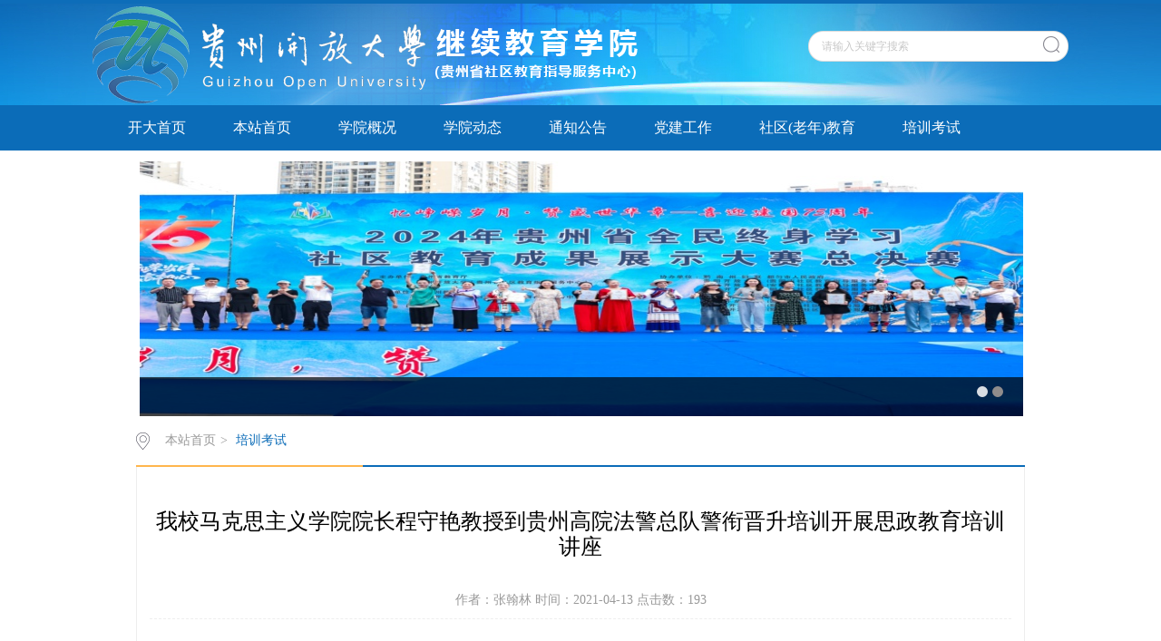

--- FILE ---
content_type: text/html
request_url: https://jxjyxy.gztvu.com/info/1177/1477.htm
body_size: 4625
content:
<!DOCTYPE html>
<html><head><title>我校马克思主义学院院长程守艳教授到贵州高院法警总队警衔晋升培训开展思政教育培训讲座-继续教育学院</title><META Name="keywords" Content="继续教育学院,我校,马克思主义学院,马克思主义,马克思,马克,主义,义学,学院院长,学院,院长,长程,程守艳,教授,贵州,高院,法警,警总,总队,警衔,晋升,培训,开展,思政,政教,教育,讲座" />
<META Name="description" Content="根据最高法院政治部法警局《关于恢复人民法院司法警察执法等级资格考试原组织方式的通知》要求， 经省法院主要领导批准，贵州高院于4月6日至9日开展全省法院司法警察警衔晋升培训和考核，并于4月7日邀请我校马克思主义学院院长程守艳教授到贵州高院法警总队警衔晋升培训开展思政教育培训讲座。参加这次培训的一百八十多位法警警官表示，通过这次程教授生动的思想政治培训讲座，让自己提高了政治责任感和使命感，提高了适应人民..." />



<meta http-equiv="X-UA-Compatible" content="IE=edge,chrome=1"> 

<meta charset="utf-8"><link rel="stylesheet" type="text/css" href="../../css/style.css"><link rel="stylesheet" type="text/css" href="../../css/publice.css"><script type="text/javascript" src="../../js/jquery.js"></script><script type="text/javascript" src="../../js/jquery.soChange.js"></script><script type="text/javascript">
$(function(){
    $(".mainmenu dl").hide();
    $("li.mainmenu").hover(function(){
        $(this).find("dl").stop(true,true);
        $(this).find("dl").slideDown();
    },function(){
        $(this).find("dl").stop(true,true);
        $(this).find("dl").slideUp();
    });
})
</script>

<!--Announced by Visual SiteBuilder 9-->
<link rel="stylesheet" type="text/css" href="../../_sitegray/_sitegray_d.css" />
<script language="javascript" src="../../_sitegray/_sitegray.js"></script>
<!-- CustomerNO:7765626265723230657a47565353544703090506 -->
<link rel="stylesheet" type="text/css" href="../../content.vsb.css" />
<script type="text/javascript" src="/system/resource/js/vsbscreen.min.js" id="_vsbscreen" devices="pc"></script>
<script type="text/javascript" src="/system/resource/js/counter.js"></script>
<script type="text/javascript">_jsq_(1177,'/content.jsp',1477,1092231997)</script>
</head>
<body style="position: relative"><!--top s-->
<div class="topWrap clearfix">



<div style="width:100%;height:112px;background:url(../../img/top-bg.jpg) no-repeat center top">
<div class="topDiv">
<div class="logo">

<!-- 网站logo图片地址请在本组件"内容配置-网站logo"处填写 -->
<div class="logo">
<a href="../../index.htm" title="继教院"><img src="../../images/209_1.png" width="611" height="112" border="0" alt="继教院" title="继教院"></a>
</div>
</div>
<div class="topR fr"><script language="javascript" src="/system/resource/js/dynclicks.js"></script><script language="javascript" src="/system/resource/js/openlink.js"></script><div class="topR_t fr" style="color:#fff;">
</div>


<script type="text/javascript">
    function _nl_ys_check_2(){
        
        var keyword = document.getElementById('showkeycode263405_2').value;
        if(keyword==null||keyword==""){
            alert("请输入关键字搜索");
            return false;
        }
        if(window.toFF==1)
        {
            document.getElementById("lucenenewssearchkey263405").value = Simplized(keyword );
        }else
        {
            document.getElementById("lucenenewssearchkey263405").value = keyword;            
        }
        var  base64 = new Base64();
        document.getElementById("lucenenewssearchkey263405").value = base64.encode(document.getElementById("lucenenewssearchkey263405").value);
        new VsbFormFunc().disableAutoEnable(document.getElementById("showkeycode263405_2"));
        return true;
    } 
    function submitForm()
    {
        document.getElementById("au2a").submit();
    }
</script>
<script type="text/javascript">
				function test3()
				{
					var tempStr=document.getElementById('showkeycode263405_2').value;
					if(tempStr=="请输入关键字搜索")
					{
						document.getElementById('showkeycode263405_2').value="";
					}
				}
				function test4()
				{
					var tempStr=document.getElementById('showkeycode263405_2').value;
					if(tempStr=="")
					{
						document.getElementById('showkeycode263405_2').value="请输入关键字搜索";
					}
				}
			</script>
<div class="Search">
<form action="../../ssjg.jsp?wbtreeid=1177" method="post" id="au2a" name="au2a" onsubmit="return _nl_ys_check_2()">
 <input type="hidden" id="lucenenewssearchkey263405" name="lucenenewssearchkey" value=""><input type="hidden" id="_lucenesearchtype263405" name="_lucenesearchtype" value="1"><input type="hidden" id="searchScope263405" name="searchScope" value="0">
 <input type="text" value="请输入关键字搜索" name="showkeycode" class="search_text" onfocus="test3()" onblur="test4()" id="showkeycode263405_2" />
                <div class="fdj fr"> <input type="submit" class="button pngFix" value="" style="cursor: hand"></div>
</form>
</div><script language="javascript" src="/system/resource/js/base64.js"></script><script language="javascript" src="/system/resource/js/formfunc.js"></script>
</div></div>


</div>

</div><!--nav--><div class="navWrap  clearfix">
    <div class="nav">
    <ul>
			<li>
			<a class="link" href="http://www.gztvu.com/">开大首页</a>
						
		</li>
		<li class="mainmenu">
		    <a class="link" href="../../index.htm">本站首页</a>
		</li>
		<li class="mainmenu">
		    <a class="link" href="../../xygk/xyjj1.htm">学院概况</a>
			<!--如果是导航字数很多，则加上 class="chang"，否则去掉即可-->
			<dl>
					<dd><a href="../../xygk/xyjj1.htm">学院简介</a></dd>
					<dd><a href="../../xygk/zhk.htm">综合科</a></dd>
					<dd><a href="../../xygk/sq_ln_jyk.htm">社区（老年）教育科</a></dd>
					<dd><a href="../../xygk/jwk.htm">教务科</a></dd>
					<dd><a href="../../xygk/pxk.htm">培训科</a></dd>
			</dl>
		</li>
		<li class="mainmenu">
		    <a class="link" href="../../xydt.htm">学院动态</a>
		</li>
		<li class="mainmenu">
		    <a class="link" href="../../tzgg.htm">通知公告</a>
		</li>
		<li class="mainmenu">
		    <a class="link" href="../../djgz.htm">党建工作</a>
		</li>
		<li class="mainmenu">
		    <a class="link" href="../../sq_ln_jy.htm">社区(老年)教育</a>
		</li>
		<li class="mainmenu">
		    <a class="link" href="../../pxks.htm">培训考试</a>
		</li>
     
    </ul>
</div>
</div>
<script type="text/javascript">

	$(".mainmenu dl").hide();

</script><!--banner-->    <div class="banner_three">
            <div class="eachBox">
                <div class="changeBox_a1" id="change_32">
                            <div class="changeDiv">
                        <h3></h3>
                        <img width="974" height="281" src="../../images/ed851cb4201a7a1663a37eac6d29bfc.jpg" />
                    </div>
    
                        <div class="changeDiv">
                        <h3></h3>
                        <img width="974" height="281" src="../../images/ab8b708ddad92712439c9e1c6bed9fc.jpg" />
                    </div>
    
<ul class="ul_change_a2">
                        <li><span></span></li>
                        <li><span></span></li>
                    </ul>
                </div>
            </div>
        </div><!--main-->
<div class="mainWrap clearfix"><div class="main_tit">
        <div class="main_titT main_titTa">
            <img src="../../img/bri_icon1.png">

<a href="../../index.htm">本站首页</a>>
<a href="../../pxks.htm" class="cur">培训考试</a>
        </div>
</div>

<script language="javascript" src="../../_dwr/interface/NewsvoteDWR.js"></script><script language="javascript" src="../../_dwr/engine.js"></script><script language="javascript" src="/system/resource/js/news/newscontent.js"></script><LINK href="/system/resource/js/photoswipe/3.0.5.1/photoswipe.css" type="text/css" rel="stylesheet"><script language="javascript" src="/system/resource/js/photoswipe/3.0.5.1/klass.min.js"></script><script language="javascript" src="/system/resource/js/ajax.js"></script><script>

$(function(){
 $(".MsoNormalTable").css("margin-left","");


});
</script>
<form name="_newscontent_fromname">
<div class="main_content">
<div class="main_contit">
            <h2 style="font-family:'微软雅黑'">我校马克思主义学院院长程守艳教授到贵州高院法警总队警衔晋升培训开展思政教育培训讲座</h2>
            <p style="font-family:'微软雅黑'">作者：张翰林    时间：2021-04-13    点击数：<script>_showDynClicks("wbnews", 1092231997, 1477)</script></p>
        </div>
    <div class="main_conDiv" id="vsb_content"><div class="v_news_content">
<p style="text-align: left; text-indent: 43px;"><span style="font-family: 仿宋; font-size: 21px;">根据最高法院政治部法警局《关于恢复人民法院司法警察执法等级资格考试原组织方式的通知》要求， 经省法院主要领导批准，贵州高院于<span lang="EN-US">4</span>月<span lang="EN-US">6</span>日至<span lang="EN-US">9</span>日开展全省法院司法警察警衔晋升培训和考核，并于<span lang="EN-US">4</span>月<span lang="EN-US">7</span>日邀请我校马克思主义学院院长程守艳教授到贵州高院法警总队警衔晋升培训开展思政教育培训讲座。</span></p>
<p style="text-align: left; text-indent: 43px;">&nbsp;</p>
<p style="text-align: center;"><span style="font-family: 仿宋; font-size: 21px;"><img id="865ErkJg" src="/__local/E/64/CE/1D13C91403D3F9EE47CB17F7752_426229E6_6AE73.png" vwidth="" vheight="" vurl="/_vsl/E64CE1D13C91403D3F9EE47CB17F7752/426229E6/6AE73" vsbhref="vurl" orisrc="/__local/E/64/CE/1D13C91403D3F9EE47CB17F7752_426229E6_6AE73.png" class="img_vsb_content"></span></p>
<p>&nbsp;</p>
<p style="text-align: left; text-indent: 43px;"><span style="font-family: 仿宋; font-size: 21px;"><span style="font-family: 仿宋; font-size: 21px;"><span style="font-family: 仿宋; font-size: 21px;"><span lang="EN-US"><span style="font-family: 等线;"><span lang="EN-US"><span style="font-family: 等线;"><span style="font-family: 仿宋; font-size: 21px;">参加这次培训的一百八十多位法警警官表示，通过这次程教授生动的思想政治培训讲座，让自己提高了政治责任感和使命感，提高了适应人民法院现阶段面临的新形势、新任务的警务能力，更好地保障人民法院审判执行工作。</span></span></span></span></span></span></span></span></p>
<p style="text-align: center;"><span lang="EN-US"><img width="554" height="350" src="/__local/5/47/9F/0E05118CD4E443A21F21094CBC4_8DD53458_5AA95.jpg" vwidth="554" vheight="350" vurl="/_vsl/5479F0E05118CD4E443A21F21094CBC4/8DD53458/5AA95" vsbhref="vurl" orisrc="/__local/5/47/9F/0E05118CD4E443A21F21094CBC4_8DD53458_5AA95.jpg" class="img_vsb_content"><img id="63VORK5C" src="/__local/E/3E/F5/0D0DF21F782FDF9D3C68EF428BC_C4FC8F1F_6470F.png" vwidth="" vheight="" vurl="/_vsl/E3EF50D0DF21F782FDF9D3C68EF428BC/C4FC8F1F/6470F" vsbhref="vurl" orisrc="/__local/E/3E/F5/0D0DF21F782FDF9D3C68EF428BC_C4FC8F1F_6470F.png" class="img_vsb_content"></span></p>
<p>&nbsp;</p>
<p>&nbsp;</p>
</div><div id="div_vote_id"></div></div>
    
    <div class="main_art">
      <ul>
                <li><lable>上一篇：</lable><a href="1504.htm">我院成功举办事业单位工勤岗位行政事务处理人员技能等级鉴定考试</a></li>
                <li><lable>下一篇：</lable><a href="1397.htm">贵州广播电视大学和四渡赤水培训学院党性教育、理想信念教育、红色文化教育、革命传统教育联合培训班邀请函</a></li>
            </ul>
  </div>
</div>
   
   
</form>


</div><!--link-->



<!--foot-->
<div class="footWrap clearfix"><div class="footDiv_one">
        <div class="foot_one">
            <p><div>版权所有©贵州广播电视大学　地址：贵阳市云岩区八鸽岩路138号 　邮编：550004　电话：0851-86827890 　技术支持：网络中心　黔ICP备05003163号</div></p>
        </div>
    </div>





<script type="text/javascript">
$(function(){
    $(".select").each(function(){
        var s=$(this);
        var z=parseInt(s.css("z-index"));
        var dt=$(this).children("dt");
        var dd=$(this).children("dd");
        var _show=function(){dd.slideDown(200);dt.addClass("cur");s.css("z-index",z+1);};   //展开效果
        var _hide=function(){dd.slideUp(200);dt.removeClass("cur");s.css("z-index",z);};    //关闭效果
        dt.click(function(){dd.is(":hidden")?_show():_hide();});
        dd.find("a").click(function(){dt.html($(this).html());_hide();});     //选择效果（如需要传值，可自定义参数，在此处返回对应的“value”值 ）
        $("body").click(function(i){ !$(i.target).parents(".select").first().is(s) ? _hide():"";});
    })
});
</script><script type="text/javascript">
$(function () {
//切换对象为其他，这里为包含图片和标题的层
    $('#change_32 div.changeDiv').soChange({//对象指向层，层内包含图片及标题
        thumbObj:'#change_32 .ul_change_a2 span',
        thumbNowClass:'on'//自定义导航对象当前class为on
    });
});
</script><script type="text/javascript">
function setContentTab(name, curr, n) {
    for (i = 1; i <= n; i++) {
        var menu = document.getElementById(name + i);
        var cont = document.getElementById("con_" + name + "_" + i);
    if(menu != null)
    {
        menu.className = i == curr ? "up" : "";
    }
        if (i == curr) {
      if(cont != null)
        {
            cont.style.display = "block";
        }
        } else {
        if(cont != null)
    {
            cont.style.display = "none";
    }
        }
    }
}
</script><script type="text/javascript">
$(".pic ul li").hover(function(){
    $(this).stop(true).animate({width:"848px"},500).siblings().stop(true).animate({width:"50px"},500);
});
</script>

</div>
<script type="text/javascript">
$(function () {

//切换对象为其他，这里为包含图片和标题的层
    $('#change_32 div.changeDiv').soChange({//对象指向层，层内包含图片及标题
        thumbObj:'#change_32 .ul_change_a2 span',
        thumbNowClass:'on'//自定义导航对象当前class为on
    });

});
</script>

</body></html>


--- FILE ---
content_type: text/html;charset=UTF-8
request_url: https://jxjyxy.gztvu.com/system/resource/code/news/click/dynclicks.jsp?clickid=1477&owner=1092231997&clicktype=wbnews
body_size: -120
content:
193

--- FILE ---
content_type: text/css
request_url: https://jxjyxy.gztvu.com/css/style.css
body_size: 7327
content:
.topWrap{
 width: 100%;
 margin: 0 auto;
 background: #ffffff;
 height: auto;
 overflow: hidden;
 border-top: 4px solid #0d6db9;
}
.topDiv{
 width: 1076px;
 margin:0 auto;
 height:112px;
}
.logo{
 float: left;
 width;611px;
}
.topR{
 width:420px;
 height: 76px;
 padding-top: 15px;
 color: #999999;
}
.topR a{
 color: #999999;
 padding: 0 5px;
}
.Search{
 width: 287px;
 height: 38px;
 background:url(../img/top_hunt_bg.png) no-repeat;
 margin-top: 15px;
 *float: right;
 float: right;
}
.fdj{
 float: right;
 height: 18px;
 margin-top: 6px;
 margin-left: 10px;
}
.fdj img{
 margin-right: 5px;
}
.search_text{
 float: left;
 width: 195px;
 margin-top: 2px;
 height: 30px;
    line-height: 30px;
 outline: none;
 font-family: "微软雅黑";
 color: #c8c8c8;
 margin-left: 15px;
}
.button{
 background:url(../img/top_hunt.png) no-repeat;
 width: 18px;
 height: 18px;
 cursor: pointer;
 margin-right: 10px;
 outline: none;
}

.navWrap{
 width: 100%;
 background:#0b6cb8;
 height:50px;
 line-height: 50px;
 margin: 0 auto;
 position: relative;
 z-index: 9999;
}
.nav{width:1050px;height:50px;margin: 0 auto;}
.nav li{float:left;height:50px;line-height:50px;font-size:16px;position:relative;}
.nav li a{color:#FFF;display:block;padding: 0 26px;}
.nav ul li a:hover{display:block;color: #fff;background:#0a5894;}
.nav dl{font-size:14px;background:#0a5894;position:absolute;top:50px;left:0px;z-index: 9999;width: 100%;}
.nav dl dd a{color:#fff; padding: 8px 0; line-height: 22px;display: block;text-align: center;}
.nav dl dd a:hover{color:#fff;background:#0D6DB9;}


.bannerWrap{
 width: 100%;
 margin: 0 auto;
 height: auto;
 overflow: hidden;
}
.banner_one{
 width:974px; height:281px;
 position:relative; 
 margin:0 auto; 
 overflow:hidden; 
 z-index:1;
}

.slideBox{ width:974px; height:281px;overflow:hidden; position:relative;}
.slideBox .hd{ height:4px; overflow:hidden; position:absolute; right:35%; bottom:20px; z-index:1;}
.slideBox .hd ul{ overflow:hidden; zoom:1; float:left;  }
.slideBox .hd ul li{ float:left; margin-right:5px;  width:60px; height:4px;border-radius: 2px;text-align:center; background:#8f8586; cursor:pointer; }
.slideBox .hd ul li.on{ background:#fff;}
.slideBox .bd{ position:relative; height:100%; z-index:0;}
.slideBox .bd li{ zoom:1; vertical-align:middle; }
.slideBox .bd img{ width:100%; height:auto; display:block;  }
.slideBox .prev{ position:absolute; left:0; top:50%; margin-top:-25px; float:left;display:block; width:40px; height:74px; background:url(../img/s_banner_l.png)  no-repeat; filter:alpha(opacity=50);opacity:0.5;   }
.slideBox .next{ position:absolute; right:0; top:50%; margin-top:-25px; float: right; display:block; width:40px; height:74px; background:url(../img/s_banner_r.png) no-repeat; filter:alpha(opacity=50);opacity:0.5;   }
.slideBox .prev:hover,.slideBox .next:hover{ filter:alpha(opacity=100);opacity:1;  }
.slideBox .prevStop{ display:none;  }
.slideBox .nextStop{ display:none;  }


.banner_two{
 width: 976px;
 margin:10px auto 0;
}
.pic{width:976px;height:335px;}
.pic ul li{list-style:none;width:50px;height:334px;float:left;}
.pic .l1{background-image:url(../temp/m_banner.jpg);}
.pic .l4{background-image:url(../temp/b_banner.jpg);}
.pic .l3{background-image:url(../temp/m_banner.jpg);}
.pic .l2{background-image:url(../temp/b_banner.jpg);width:824px;}
.txt{width:100%; height:42px;line-height: 42px;background: url(../img/m_banbg.png) no-repeat 0px 0px;margin-top: 292px;}
.txt p{color:#fff;font-family:"微软雅黑";position:relative;width: 100%;overflow: hidden;height: 42px;line-height: 42px;text-indent: 50px;}
.txt .p1{font-size:16px;}

.banner_three{
 width: 976px;
 margin:12px auto 0;
}
.eachBox{
 height: 281px;
}

.changeBox_a1{
 float:left;
 width: 976px;
 height:281px;
 position:relative; overflow:hidden;
}
.changeBox_a1 .a_bigImg img{
 position:absolute;
 top:0px;
 left:0px;
 display:none;
}
.changeDiv{
 position:absolute;
 top:0px;
 left:2px;
 display:none;
}
.changeDiv h3{
 position:absolute;
 left:0px;
 bottom:0;
 width:100%;
 height:43px;
 line-height:43px;
 background:#000;
 filter:alpha(opacity=70);
 opacity:0.7;
}
.changeDiv h3 a{
 display:block;
 padding-left:15px;
 color:#fff;
 font-size: 16px;
}
.changeDiv a img{
 display: block;
 width: 100%;
}

.ul_change_a2{
 position:absolute;
 right:20px;
 bottom:16px;
 padding-left:19px;
 overflow:hidden;
}
.ul_change_a2 li{
 display:-moz-inline-stack;
 display:inline-block;
 *display:inline;
 *zoom:1;
}
.ul_change_a2 span{
 display:-moz-inline-stack;
 display:inline-block;
 *display:inline;
 *zoom:1;
 margin-right:2px;
 background:#a99f97;
 filter:alpha(opacity=85);
 opacity:0.85;
 cursor:hand;
 cursor:pointer;
 width: 12px;
 height: 12px;
 border-radius: 50%;
}
.ul_change_a2 span.on{
 background:#fff;
}


.container{
 width: 996px;
 margin: 0 auto;
 height: auto;
}

.content{
 margin-top: 5px;
 width: 996px;
 float: left;
}
.new_inforBox{
 width: 644px;
 height: auto;
 padding: 0 10px;
 margin-top: 20px;
}
.informBox{
 width: 180px;
 height: auto;
 padding: 0 10px;
 margin-top: 20px;
}
.dynamic{
 height: 35px;
 line-height: 34px;
 width: 100%;
 border-bottom: 1px solid #d7d7d7;
background:#ddd;
}
.dynamic h2{
 font-size: 16px;
 color: #464646;
 font-weight: normal;
    float: left;
    padding: 0 5px;

background:#2780cb;
color:#fff;}
.dynamic span a{
 width: 38px;
 height: 25px;
 *position: relative;
 *margin-top: 12px;
 display: block;
 float: right;
}
.newBox{
 margin:12px auto 0;
 height: auto;
 overflow: hidden;
}
.new_pic{
 float: left;
 width: 380px;
}
.slideBox1{ 
 width:380px; 
 height:auto; 
 overflow:hidden; 
 position:relative;
}
.slideBox1 .hd{
 height:15px; 
 overflow:hidden; 
 position:absolute; 
 right:5px; 
 bottom:8px; 
 z-index:1; 
}
.slideBox1 .hd ul{ 
 overflow:hidden; 
 zoom:1; 
 float:left;  
}
.slideBox1 .hd ul li{ 
 float:left; 
 margin-right:2px;
 border-radius: inherit;
 width:20px; 
 height:15px; 
 line-height:14px; 
 text-align:center; 
 background:#6a6a6a;
 color:#fff; 
 cursor:pointer; 
}
.slideBox1 .hd ul li.on{ 
 background:#0b6cb8;
}
.slideBox1 .bd{ 
 position:relative; 
 height:100%; 
 z-index:0;
 height: 177px;  
}
.slideBox1 .bd li{ 
 zoom:1; 
 vertical-align:middle; 
}
.slideBox1 .bd img{ 
 width:100%; 
 display:block;  
}
.new_pic h3{
 font-size: 14px;
 color: #999999;
 font-weight: normal;
 text-align: center;
 margin-top: 20px;
}
.new_list{
 width: 312px;
 float: left;
 padding: 0 10px;
}
.new_list1{
 width: 312px;
 margin-top: 20px;
}
.dynamic_list{
 width: 100%;
}
.dynamic_list li{
 _height: 30px;
 height: 30px;
   line-height:30px;
 *height: 27px;
   *line-height:27px;
   font-size: 14px;
   color: #5c5c5c;
   width: 100%;
   background: url(../img/xdd.png) no-repeat 0px 14px;
   text-indent: 12px;
}
.dynamic_list1 li{
 *height: 30px;
   *line-height:30px;
}
.dynamic_list li:hover{
 background: url(../img/xdd_h.png) no-repeat 0px 14px;
}
.dynamic_list li a{
    color: #5c5c5c;
    display: block;
    cursor: pointer;
 text-overflow: ellipsis;
 white-space: nowrap;
 overflow: hidden;
}
.dynamic_list li:hover a{
    color: #0b6cb8;
}
.dynamic_list li a em{
 display: block;
 float: left;
 width: 250px;
 text-overflow: ellipsis;
 white-space: nowrap;
 overflow: hidden;
}
.dynamic_list li img{
 margin-right: 6px;
}
.dynamic_list li span{
 float: right;
 margin-right: 0;
 color: #c3c3c3;
}
.dynamic_list li:hover span{
 color: #0B6CB8;
}
.new_pica{
 width: 310px;
 padding: 0 10px;
}
.new_pica1{
 margin-top: 20px;
 position: relative;
}
.slideBox2{ width:100%; height:240px; overflow:hidden; position:relative;}
.slideBox2 .hd{height:8px; overflow:hidden; position:absolute; right:5px; bottom:12px; z-index:1; }
.slideBox2 .hd ul{ overflow:hidden; zoom:1; float:left;  }
.slideBox2 .hd ul li{ float:left; margin-right:5px;border-radius:50%;width:8px; height:8px; line-height:8px; text-align:center; background:#989da9; cursor:pointer; }
.slideBox2 .hd ul li.on{ background:#fff;}
.slideBox2 .bd{ position:relative; height:100%; z-index:0;   }
.slideBox2 .bd li{ zoom:1; vertical-align:middle; }
.slideBox2 .bd img{ width:100%; height:240px; display:block;  }
.new_pica p{
 position: absolute;
 bottom: 0;
 left: 0;
 width: 100%;
 background: url(../img/ico.png);
 cursor:hand;
 cursor:pointer;
 font-size: 14px;
 color: #ffffff;
 line-height: 34px;
 text-indent:10px;
}
.newBoxa{
 margin-top:0px ;
}
#tab2 { width:100%; height:auto; position:relative;}
html > body #tab2 { width:100%;}
#tab2 div { position:absolute; top:56px; left:0; width:100%; height:auto;border: 1px solid #eee;}
#tab2 div { display:none;}
#tab2 .block { display:block;}
#tab2 h3 {text-indent: 0 ;float:left; width:89px; height:42px; line-height:42px;margin-right: 8px; font-size:16px; cursor:pointer; background-color:#c5c5c5; text-align:center; color:#ffffff; font-family:Microsoft YaHei;font-weight:normal;}
#tab2 .up { background:#0B6CB8;color:#fff;}

#tab2 ul { list-style:none; padding:0; height:auto;overflow: hidden; margin-top:0px;}
#tab2 li { margin-right:2px;background: url(../img/xdd.png) no-repeat 5px 15px;line-height: 29px;text-indent:12px;overflow:hidden;}
#tab2 li a { display:inline; font-size:14px; text-decoration:none;color: #5c5c5c;}
#tab2 li a span{ display:block; float:right;color: #c3c3c3;}
#tab2 li:hover a span{ display:block; float:right;  color: #0b6cb8;}
#tab2 li:hover{background: url(../img/xdd_h.png) no-repeat 5px 15px;}
a.tab_title:link { color: #5a5a5a; text-decoration:none;}
a.tab_title:visited { color:#5a5a5a; text-decoration:none;}
a.tab_title:hover { color:#5a5a5a; text-decoration:none;}
a.tab_title:active { color:#5a5a5a; text-decoration:none;}
a.tab_menu:link { color:#6464d5; text-decoration:none;}
a.tab_menu:hover { color:#8888e0; text-decoration:underline;}
#tab2  a.gd{font-size: 14px;color: #999999;position: absolute;top: -36px;right: 0;cursor: pointer;}
#tab2  a.gd:hover{color: #0b6cb8;}

.dynamica{
 background: #0b6cb8;
 border-bottom:none;
 height: 42px;
 line-height: 42px;
}
.dynamica h2{
 color: #fff;
 border-bottom:none;
 text-indent: 8px;
}
.dynamica span a{
 width: 38px;
 height: 25px;
 display: block;
 float: right;
}
.dynamica span a img{
 width: 33px;
 height: 5px;
}
.informBoxa{
 margin-top:20px;
 width: 312px;
}
.los_list{
 margin-top:0;
}
.los_list li{
 height:38px;
 width: 100%;
 margin-top: 11.5px;
 *margin-top: 10px;
}
.los_list li a{
 display: block;
 color: #666666;
 font-size: 14px;
 border-left: 4px solid #ffb64d;
 text-indent: 8px;
 height:38px;
 line-height:38px;
 background: #f8f8f8;
 text-overflow: ellipsis;
 white-space: nowrap;
 overflow: hidden;
}
.los_list li a:hover{
 color:  #0B6CB8;
 background: #fcfcfc;
}

.contentb{
 margin-top: 20px;
}
.newBoxd{
 float: left;
 height: auto;
 width: 778px;
 border: 1px solid #EEEEEE;
 border-top: none;
 margin-top: 0;
}
.new_pica2{
 width: 370px;
 padding: 0;
}
.slideBox7{ height:240px; overflow:hidden; position:relative;margin: 10px 0 10px 10px;}
.slideBox7 .hd{height:8px; overflow:hidden; position:absolute; right:5px; bottom:12px; z-index:1; }
.slideBox7 .hd ul{ overflow:hidden; zoom:1; float:left;  }
.slideBox7 .hd ul li{ float:left; margin-right:5px;border-radius:50%;width:8px; height:8px; line-height:8px; text-align:center; background:#989da9; cursor:pointer; }
.slideBox7 .hd ul li.on{ background:#fff;}
.slideBox7 .bd{ position:relative; height:100%; z-index:0;   }
.slideBox7 .bd li{ zoom:1; vertical-align:middle; }
.slideBox7 .bd img{ height:240px; display:block;  }
.new_listc{
 margin-top: 0px;
 width: 370px;
 padding: 10px;
 float: right;
 margin-right: 0;
}
.dynamic_listg{
 width: 100%;
}
.dynamic_listg li{
 width: 100%;
}
.new_list h3{
 font-size: 16px;
 color: #0b6cb8;
 text-indent: 12px;
}
.new_list h3 a{
 color: #0b6cb8;
}
.new_listbpicl,
.new_listbpicr{
 width: 150px;
}
.new_listbpicl a{
 display: block;
}
.new_list p{
 margin-top: 4px;
 font-size: 12px;
 color: #999999;
 text-indent: 2em;
 line-height: 22px;
 padding-bottom: 4px;
 border-bottom: 1px dashed #eeeeee;
}
.new_list p span a{
 color: #0b6cb8;
}
.new_list p span a:hover{
 color: #ffb64d;
}
.newBoxc{
 border: 1px solid #EEEEEE;
 border-top: none;
}

.lect_list ul li{
 width: 100%;
 height: auto;
 overflow: hidden;
 padding: 14px 0;
 border-bottom: 1px dashed #eee;
 cursor: pointer; 
}
.lect_list ul li .lect_l_time{
 float: left;
 width:40px;
}
.lect_list ul li .lect_l_time h2{
 display: block;
 width: 40px;
 height:27px;
 font-size: 16px;
 color: #999999;
 font-weight: normal;
 text-align: center;
 line-height: 27px;
 background: #f8f8f8;
}
.lect_list ul li .lect_l_time span{
 display: block;
 width: 40px;
 height:27px;
 font-size: 16px;
 color: #fff;
 text-align: center;
 line-height: 27px;
 background: #cccccc;
}
.lect_list ul li:hover .lect_l_time span{
 background: #ffb64d;
}
.lect_r{
 float: right;
 margin-right: 0;
 width: 124px;
}
.lect_list ul li .lect_r h2{
 display: block;
 width: 100%;
 line-height: 20px;
 min-height: 40px;
 font-size: 14px;
 color: #666666;
 font-weight: normal;
 text-align:left;
}
.lect_list ul li:hover .lect_r h2{
 color: #0B6CB8;
}
.lect_list ul li .lect_r span{
 display: block;
 font-size: 12px;
 color: #c8c8c8;
 text-align: left;
}
.newBoxe{
 width: 100%;
}
.new_listd{
 width: 100%;
 padding: 0;
}
.new_listd h3{
 font-size: 18px;
}
.dynamic_listh{
 width: 100%;
}
.dynamic_listh li{
 width: 100%;
}
.dynamic_listh li a em,
.dynamic_listc1 li a em{
 width: 586px;
}
.dynamic_liste li a em{
 width: 240px;
}

.slideBox3{ 
 width:100%; 
 height:127px; 
 overflow:hidden; 
 position:relative; 
}
.slideBox3 .hd{ 
 height:4px; 
 overflow:hidden; 
 position:absolute; 
 left: 50%;
 margin-left: -22.5px;
 bottom:15px; 
 z-index:1; 
}
.slideBox3 .hd ul{ 
 overflow:hidden; 
 zoom:1; 
 float:left;
}
.slideBox3 .hd ul li{ 
 float:left; 
 margin-right:5px;  
 width:4px; 
 height:4px;
 text-align:center; 
 background:#e8b3bb; 
 cursor:pointer; 
}
.slideBox3 .hd ul li.on{ 
 background:#fff;
}
.slideBox3 .bd{ 
 position:relative; 
 height:100%; 
 z-index:0;   
}
.slideBox3 .bd li{ 
 zoom:1; 
 vertical-align:middle; 
}
.slideBox3 .bd img{ 
 width:100%; 
 height:127px; 
 display:block;  
}

.slideBox4{ 
 width:100%; 
 height:127px; 
 margin-top: 24px;
 overflow:hidden; 
 position:relative; 
}
.slideBox4 .hd{ 
 height:6px; 
 overflow:hidden; 
 position:absolute; 
 left: 50%;
 bottom:12px; 
 margin-left: -69px;
 z-index:1; 
}
.slideBox4 .hd ul{ 
 overflow:hidden; 
 zoom:1; 
 float:left;  
}
.slideBox4 .hd ul li{ 
 float:left; 
 margin-right:4px;  
 width:30px; 
 height:4px;
 text-align:center;
 border:1px solid #fec169; 
 cursor:pointer; 
}
.slideBox4 .hd ul li.on{ 
 background:#fec169;
}
.slideBox4 .bd{ 
 position:relative; 
 height:100%; 
 z-index:0;   
}
.slideBox4 .bd li{ 
 zoom:1; 
 vertical-align:middle; 
}
.slideBox4 .bd img{ 
 width:100%; 
 height:127px; 
 display:block;  
}

.contentc{
 width: 976px;
 padding: 0 10px;
 margin-top: 20px;
}
.contentc a img{
 width: 100%;
 height: 60px;
}

.newBoxb{
 width: 100%;
 margin-top:0px;
}
.newBoxb .new_picb{
 width: 100%;
 position: relative;
}
.new_picb p{
 position: absolute;
 bottom: 0;
 left: 0;
 width: 100%;
 background: url(../img/ico.png);
 cursor:hand;
 cursor:pointer;
 font-size: 16px;
 color: #ffffff;
 line-height: 34px;
 text-indent:10px;
}
.slideBox5{ 
 width: 100%;
 height:344px; 
 overflow:hidden; 
 position:relative;
}
.slideBox5 .hd{ 
 height:14px; 
 overflow:hidden; 
 position:absolute; 
 right:2%; 
 bottom:8px; 
 z-index:1; 
}
.slideBox5 .hd ul{ 
 overflow:hidden; 
 zoom:1; 
 float:left;  
}
.slideBox5 .hd ul li{ 
 float:left; 
 margin-right:4px; 
 width:20px; 
 height:14px;
 text-align:center;
 line-height: 14px;
 background: #494544;
 cursor:pointer;
 border-radius: inherit;
 color: #fff;
 font-size: 12px; 
}
.slideBox5 .hd ul li.on{ 
 background:#0b6cb8;
}
.slideBox5 .bd{ 
 position:relative; 
 height:100%; 
 z-index:0;   
}
.slideBox5 .bd li{ 
 zoom:1; 
 vertical-align:middle; 
}
.slideBox5 .bd img{ 
 width: 100%;
 height:344px; 
 display:block;  
}

.informBoxb{
 width: 312px;
 height: auto;
 padding: 0 10px;
 margin: 20px 0 0 0;
}
.informBoxb1{
 width: 230px;
 padding: 0;
}
.dynamicb{
 width:100%;
 background: #0b6cb8;
 border-bottom:none;
 height: 44px;
 line-height: 44px;
}
.dynamicb h2{
 color: #fff;
 border-bottom:none;
 text-indent: 10px;
}
.dynamicb span a{
 width: 38px;
 height: 25px;
 margin-top: 0px;
 *margin-top: 10px;
 display: block;
 float: right;
}
.dynamicb span a img{
 width: 33px;
 height: 5px;
}
.guid_list{
 height: auto;
 overflow: hidden;
 background: #fbfbfb;
}
.gui_list{
 margin-top: 12px;
}
.gui_list li{
 background: #FBFBFB url(../img/dh_jt.png) no-repeat 5px 12px ;
 text-indent: 30px;
 line-height: 32px;
}
.gui_list li:hover{
 background:#f1f1f1 url(../img/dh_jt_h.png) no-repeat 5px 12px ;
 text-indent: 30px;
 line-height: 32px;
}
.gui_list li a{
 display: block;
 height: 32px;
 font-size: 14px;
 color: #666;
}
.gui_list li a:hover{
 color: #0b6cb8;
}
.dynamicd{
 width: 100%;
}
.new_inforBoxb .new_pica{
 padding: 0;
}
.slideBoxa{
 margin-top: 6px;
}
.slideBox6{ height:256px; overflow:hidden; position:relative;}
.slideBox6 .hd{height:8px; overflow:hidden; position:absolute; right:5px; bottom:12px; z-index:1; }
.slideBox6 .hd ul{ overflow:hidden; zoom:1; float:left;  }
.slideBox6 .hd ul li{ float:left; margin-right:5px;border-radius:50%;width:8px; height:8px; line-height:8px; text-align:center; background:#989da9; cursor:pointer; }
.slideBox6 .hd ul li.on{ background:#fff;}
.slideBox6 .bd{ position:relative; height:100%; z-index:0;   }
.slideBox6 .bd li{ zoom:1; vertical-align:middle; }
.slideBox6 .bd img{ height:256px; display:block;  }
.dynamic_lista{
 width: 100%;
}
.dynamic_lista li{
 width: 100%;
}
.dynamicc{
 border-bottom: none;
 height: auto;
 overflow: hidden;
 width: 100%;
 position: relative;
}
.dynamicc h2{
 color: #fff;
 font-size: 16px;
 border-bottom: none;
 border-left: 4px solid #0b6cb8;
 text-indent: 10px;
}
.informBoxb input{
 margin-top: 12px;
 color: #c8c8c8;
 font-size: 14px;
 height: 38px;
 line-height: 38px;
 border: 1px solid #eeeeee;
 text-indent: 10px;
 width: 256px;
 margin-left: 0;
}
.informBoxb input.h_button{
 width: 54px;
 height: 40px;
 line-height: 40px;
 font-size: 16px;
 color: #FFF;
 text-align: center;
 background: #ffb64d;
 border:none;
 text-indent: 0px;
 position: absolute;
 cursor: pointer;
}
.informBoxb1 input{
 width: 172px;
}
.zp_pic a img{
 width: 100%;
 height: 59px;
 margin:14px  auto 0;
}
.zp_pic a:hover img{
 opacity: 0.8;
}
#tab{width:100%;position:relative;margin:0 auto;}
#tab .tab_menu{width:100%;z-index:1;}
#tab .tab_menu li{float:left;width:88px;height:38px;line-height:38px;border: 1px solid #eee;border-top:2px solid #E8E8E8;border-bottom:none;cursor:pointer;text-align:center;color: #666;background: #e8e8e8;font-size: 16px;}
#tab .tab_box{width:178px;height:auto;clear:both;position:relative;border:1px solid #eee;background:#fff;border-top: 0;}
#tab .tab_menu .selected{background: #fff;border-top: 2px solid #0B6CB8;color: #0B6CB8;}
.hide{display:none;}
.tab_box div{padding:8px;} 
.tab_box ul li{
 background: url(../img/h_jt.png) no-repeat 2px 12px;
 text-indent: 20px;
 line-height: 32px;
}
.tab_box ul li a{
 font-size: 14px;
 color: #666666;
 display: block;
 text-overflow: ellipsis;
 white-space: nowrap;
 overflow: hidden;
}
.tab_box ul li a:hover{
 color: #0B6CB8;
}

.new_picc{
 width:380px;
 padding: 0 10px;
 margin-top: 20px;
}
.dynamice{
 width:100%;
}
.picFocus{ 
 margin:11px auto 0;
 width:100%;
 position:relative;  
 overflow:hidden;  
 zoom:1;   
}
.picFocus .hd{ 
 width:100%;
 margin-top: -40px;  
 overflow:hidden;
}
.picFocus .hd ul{ 
 margin-right:-5px;  
 overflow:hidden; 
 zoom:1; 
}
.picFocus .hd ul li{ 
 float:left;  
 text-align:center;  
}
.picFocus .hd ul li img{ 
 width:87px; 
 height:56px; 
 border:2px solid #fff; 
 cursor:pointer; 
 margin-right:4px;
}
.picFocus .hd ul li.on img{ 
 border-color:#ffb64d;  
}
.picFocus .bd li{ 
 vertical-align:middle; 
}
.picFocus .bd img{ 
 width:100%;
 height:202px; 
 display:block;  
}
.picFocus .bd  p{
 position: relative;
 top: -49px;
 background: rgba(23,11,15,0.5);
 filter: progid:DXImageTransform.Microsoft.gradient(startColorstr='#99000000',endColorstr='#99000000');       
    -ms-filter:"progid:DXImageTransform.Microsoft.gradient(startColorstr='#99000000', endColorstr='#99000000')";      
 cursor:hand;
 cursor:pointer;
 font-size: 14px;
 color: #ffffff;
 line-height: 34px;
 text-indent:10px;
}
.informBoxc{
 width:180px;
 float: left;
 padding: 0 10px;
 margin-top: 20px;
}
.dynamic_listb{
 margin-top: 12px;
}
.dynamic_listf li{
 background:url(../img/xdd.png) no-repeat 2px 14px;
}
.dynamic_listf li:hover{
 background:url(../img/xdd_h.png) no-repeat 2px 14px;
}
.table_list{
 width: 312px;
 padding: 0 10px;
 margin-top: 20px;
 float: left;
}
#tab1{width:100%;position:relative;}
#tab1 .tab1_menu{width:100%;z-index:1;}
#tab1 .tab1_menu li{ float:left; width:89px; height:40px; line-height:40px;margin-right: 8px; font-size:16px; cursor:pointer; background-color:#b8b8b8; text-align:center; color:#ffffff; font-family:Microsoft YaHei;font-weight:normal;}
#tab1 .tab1_box{height:auto;clear:both;position:relative;border:1px solid #eee;margin-top: 10px;}
#tab1 .tab1_menu .selected1{background-color:#0b6cb8;cursor:pointer;}
.hide1{display:none;}
.tab1_box div{padding-top: 0px;}
.tab1_box ul { list-style:none; padding:0; height:auto;overflow: hidden; margin-top:2px;}
.tab1_box li { margin-left:8px; margin-right:5px;background: url(../img/xdd.png) no-repeat 0px 15px;line-height: 31.5px;*line-height: 29px;text-indent:10px;overflow:hidden;}
.tab1_box li a { display:inline; font-size:14px; text-decoration:none;}
.tab1_box li a span{ display:block; float:right; margin-right:0px; color: #c3c3c3;}
.tab1_box li a em{
 display: block;
 float: left;
 width: 240px;
 text-overflow: ellipsis;
 white-space: nowrap;
 overflow: hidden;
}
.tab1_box li:hover a span{ display:block; float:right; margin-right:0px; color: #0b6cb8;}
.tab1_box li:hover{background: url(../img/xdd_h.png) no-repeat 0px 15px;}
#tab1  a.gd{font-size: 14px;color: #999999;position: absolute;top: -36px;right: 0;cursor: pointer;}
#tab1  a.gd:hover{color: #0b6cb8;}
 

.new_picc1{
 width: 180px;
 padding: 0 10px;
}
.informBoxe{
 padding: 0 10px;
 width: 312px;
 height: auto;
 overflow: hidden;
}
.dynamicf h2{
 border-bottom: none;
}
.dynamicf h2 i{
 font-size: 12px;
 color: #999999;
 font-style: normal;
 margin-left: 5px;
}
.sz_pic a img{
 width: 100%;
 margin-top: 12px;
}
.new_listb{
 padding: 0;
}
.informBoxc1{
 width: 312px;
 padding: 0 10px;
}
.new_picc p{
 margin-top:15px;
 font-size: 16px;
 color: #999;
}
.new_picc1 p{
 margin-top:10px;
}
.new_picc p span a {
 color: #0b6cb8;
}
.infor_lista{
 height: auto;
 padding: 0 6px;
 overflow: hidden;
 border: 1px solid #eee;
 margin-top:12px ;
}
.dynamic_liste{
 margin-top:0px;
}
.dynamic_liste li{
 line-height: 31px;
 background: url(../img/xdd.png) no-repeat 5px 15px;
 text-indent: 15px;
}
.dynamic_liste li:hover{
 background: url(../img/xdd_h.png) no-repeat 5px 15px;
}
.informBoxd{
 height: auto;
 overflow: hidden;
 float: right;
 margin-right: 0;
}
.focu_list{
 margin-top: 10px;
 height: auto;
 overflow: hidden;
}
.focu_list ul li{
 height: auto;
 overflow: hidden;
 padding: 10px 0;
 border-bottom: 1px dashed #eee;
}
.focu_list ul li .focu_picL{
 float: left;
 width: 98px;
}
.focu_list ul li .focu_picL img{
 width: 98px;
 height: 71px;
}
.focu_list ul li .focu_picR{
 float: right;
 margin-right: 0;
 width: 260px;
 margin-left: 10px;
}
.focu_list ul li .focu_picR .tit{
 font-size: 14px;
 color: #666666;
 font-weight: normal;
 margin-top: 0;
 text-align: left;
 display: block;
 text-overflow: ellipsis;
 white-space: nowrap;
 overflow: hidden;
}
.focu_list ul li .focu_picR a:hover{
 color: #0b6cb8;
}
.focu_list ul li .focu_picR p{
 font-size: 12px;
 color: #999999;
 text-indent: 2em;
}
.focu_list ul li .focu_picR p span a:hover{
 color: #ffb64d;
}
.dynamic_listc li{
 background: url(../img/xdd.png) no-repeat 7px 14px ;
 text-indent: 18px;
}
.dynamic_listc li:hover{
 background: url(../img/xdd_h.png) no-repeat 7px 14px;
}
.new_list2{
 width: 100%;
 float: none;
}
.new_listb h3{
 margin-top: 20px;
}
.new_listbpic{
 height: auto;
 overflow-x: hidden;
 margin:20px auto 0;
 border-bottom: 1px dashed #eee;
}
.new_listbpicl{
 float: left;
 margin-left: 0px;
 border-bottom:none;
 padding-left: -10px;
}
.new_listbpicr{
 float: right;
 margin-right: 0;
}
.new_listbpicl a p,.new_listbpicr a p{
 text-indent: 0;
 text-overflow: ellipsis;
 white-space: nowrap;
 overflow: hidden;
 border-bottom:none;
}
.new_listbpicl a img,.new_listbpicr a img{
 width: 150px;
 height: 107px;
}

.contentf{
 width: 976px;
 padding: 0 10px;
 margin: 20px auto 0;
 height: auto;
 overflow: hidden;
}
.dynamicg{
 width: 100%;
 margin: 0 auto;
}
.dynamicg h2{
 border-bottom: none;
}
.dynamicg h2 i{
 font-size: 12px;
 color: #999999;
 font-style: normal;
 margin-left: 5px;
}
.col_con{
 width: 100%;
 margin: 12px auto 0;
}
.col_con ul li{
 float: left;
 width: 229px;
 margin-right:20px;
}
.col_con ul li a img{
 width: 100%;
 height:145px;
}
.col_con ul li a:hover img{
 opacity: .8;
}
.col_con ul li a h3{
 font-size:16px;
 color: #666666;
 font-weight: normal;
 margin-top:25px;
 text-overflow: ellipsis;
 white-space: nowrap;
 overflow: hidden;
 display: block;
}
.col_con ul li a:hover h3{
 color:#0B6CB8;
}
.col_con ul li a p.time{
 margin-top: 15px;
 color: #a9a9a9;
 font-size: 12px;
}
.col_con ul li a p.exp{
 font-size: 14px;
 color: #A9A9A9;
 margin-top: 15px;
 line-height: 27px;
 text-indent: 2em;
}
.col_con ul li.col_r{
 float: right;
 margin-right: 0;
}

.sch_con{
 width: 100%;
 margin: 0px auto;
}
.sch_conL{
 float: left;
 width:325px;
}
.sch_conL a img{
 width: 324px;
 height: 169px;
 margin-top: 12px;
}
.sch_conL a h3{
 margin-top: 18px;
 font-size: 16px;
 color: #0B6CB8;
 font-weight: normal;
 text-overflow: ellipsis;
 white-space: nowrap;
 overflow: hidden;
}
.sch_conL a:hover img{
 opacity: .8;
}
.sch_conL a:hover h3{
 color: #0B6CB8;
}
.sch_conL p{
 margin-top:16px;
 font-size: 14px;
 color: #a9a9a9;
 line-height: 25px;
}
.sch_conM{
 float: left;
 width: 368px;
 margin-left:15px;
}
.focu_lista{
 margin-top: 0;
}
.focu_lista ul li{
 padding: 14px 0;
}
.focu_lista ul li p{
 margin-top: 18px;
}
.focu_lista ul li p span a {
 color: #0B6CB8;
}
.sch_conR{
 float: right;
 margin-right: 0;
 width: 248px;
}
.sch_conR ul li{
 padding: 14px 0;
 width: 100%;
 border-bottom: 1px dashed #eee;
}
.sch_conRwz .tit{
 font-size: 14px;
 color: #666666;
 font-weight: normal;
}
.sch_conRwz .tit:hover{
 color: #0b6cb8;
}
.sch_conRwz p{
 font-size: 12px;
 color: #999999;
 margin-top: 18px;
 text-indent: 2em;
}
.sch_conRwz p span a{
 color: #0B6CB8;
}
.sch_conRwz p span a:hover{
 color: #ffb64d;
}
.sch_cona{
 width: 976px;
 margin: 0 auto;
 height: auto;
 overflow: hidden;
 background: #fff;
 border: 1px solid #eee;
 border-top: none;
}
.sch_cona ul li{
 width: 325px;
 float: left;
}
.sch_cona ul li.sch_conaR{
 float: right;
 margin-right:0;
}
.sch_cona ul li .scl_conC{
 width:276px;
 margin: 25px auto 0;
 border-right: 1px solid #eee;
 padding:0px 23.5px 24px 23.5px;
}
.sch_cona ul li .scl_conCa{
 margin-top: 0;
 margin-bottom: 24px;
 padding-bottom: 0;
}
.sch_cona ul li .scl_conC a h3{
 width: 100%;
 font-size: 16px;
 color: #0b6cb8;
 font-weight: normal;
 float: left;
 line-height: 28px;
}
.sch_cona ul li .scl_conC a:hover h3{
 color: #0b6cb8;
}
.sch_cona ul li .scl_conC h3 span{
 font-size: 14px;
 color: #b7b7b7;
 float: right;
 margin-right: 0;
}
.sch_cona ul li .scl_conC a img{
 margin-top: 15px;
 width: 276px;
 height:144px ;
}
.sch_cona ul li .scl_conC a:hover img{
 opacity: 0.8;
}
.sch_cona ul li .scl_conC p{
 width: 100%;
 font-size: 14px;
 color: #a9a9a9;
 margin-top: 20px;
 line-height: 28px;
 text-indent: 2em;
}
.sch_conb{
 width: 976px;
 margin: 0 auto;
 height: auto;
 overflow: hidden;
 background: #fff;
 border: 1px solid #EEEEEE;
 border-top: none;
}
.sch_conb ul li{
 float: left;
 width: 178px;
 margin-left: 15px;
 _margin-left: 14px;
 margin-bottom: 15px;
 *padding-bottom: 15px;
}
.sch_conb ul li a img{
 width: 178px;
 height: 136px;
 margin-top: 15px;
}
.sch_conb ul li a p{
 font-size: 14px;
 color: #666666;
 text-align: center;
 margin-top: 15px;
 text-overflow: ellipsis;
 white-space: nowrap;
 overflow: hidden;
}
.sch_conb ul li a:hover img{
 opacity: 0.8;
}
.sch_conb ul li a:hover p{
 color: #0B6CB8;
}

.linkDiv_one{
 margin-top: 20px;
 height: auto;
 width: 976px;
 padding: 0 10px;
 overflow: hidden;
}
.link_one{
 float: left;
 font-size: 14px;
 color: #999999;
}
.link_one dl{
 width: 100%;
 line-height: 30px;
}
.link_one dl dt{
 float: left;
 width: 87px;
 line-height: 30px;
 text-align: center;
 background:#0b6cb8 ;
 font-size: 14px;
 color: #ffffff;
 margin-right:8px ;
}
.link_one dl dd{
 float: left;
 width: 870px;
}
.link_one dl dd a{
 padding: 0 12px;
 display: block;
 height: 14px;
 line-height: 14px;
 float: left;
 margin: 8px 0;
 border-right: 2px solid #aaa;
}
.link_one dl dd a.cur{border-right: 0;}
.link_onea{
 margin-top: 15px;
}
.linkDiv_two{
 width: 976px;
 padding: 0 10px;
 margin:0px auto 0;
 overflow: hidden;
}
.link_tit{
 width: 100%;
 margin-top: 35px;
 height: 27px;
 border-bottom: 1px solid #eeeeee;
} 
.link_tit h3{
 font-size: 16px;
 color: #515151;
 font-weight: normal;
}
.link_tit h3 i{
 font-size: 12px;
 color: #999999;
 margin-left: 10px;
 font-style: normal;
}
.link_two{
 width: 976px;
 margin: 20px auto 0;
}
.link_two ul li{
 float: left;
 width: 189px;
 height: 64px;
 margin-right:7px;
} 
.link_two ul li a img{
 width: 189px;
 height: 64px;
}
.link_two ul li a:hover img{
 opacity: 0.8;
}
.linkDiv_three{
 width: 976px;
 padding: 0 10px;
 position: relative;
 z-index: 2;
 margin-top: 35px;
}
.link_tita h3{
 font-size: 16px;
 color: #515151;
 width: 96px;
 border-bottom: 2px solid #0b6cb8;
 padding-bottom: 3px;
}
.linkDiv{
 width: 976px;
 float: left;
 margin-top: 22px;
}
.choice{
    width: 100%;
    margin-top: 10px;
    height: auto;
    float: left;
}
.select{
 position:relative;
 float:left;
 margin-right: 22px;
}
.select dt{
 height:33px;
 display:inline-block;
 border:1px solid #d2ccc4;
 background: url(../img/link_icon1.png) no-repeat 191px center;
 line-height:33px;
 font-size: 14px;
 cursor:pointer;
 text-indent: 5px;
 width:225px;
 color: #656565;
 white-space:nowrap;
 text-overflow:ellipsis;
 overflow:hidden;
 position:relative;
 z-index:99;
}
.select dd{
position:absolute;
 left:0;
 top:34px;
 border:1px solid #d2ccc4;
 background:#fff;
 display:none;
 font-size: 14px;
 z-index: 99;
}
.select dd ul{
 width:226px;
 max-height:250px;
 
}
.select dd ul li a{
 line-height:28px;
 display:block;
 padding:0 8px;
    color: #656565;
}
.select dd ul li a:hover{
 background:#f3f3f3;
}


.footWrap{
 width: 100%;
 margin:30px auto 0;
 position: relative;
 z-index: 0;
}
.footDiv_one{
 width: 100%;
 margin:0px auto 0;
 height: 60px;
 line-height:60px;
 color: #FFFFFF;
 font-size: 13px;
 overflow: hidden;
 background: #224b77;
 text-align: center;
}
.footDiv_one p{
 width: 976px;
 margin: 0 auto;
}
.footDiv_one p img{
 margin-left: 15px;
}
.footDiv_two{
 width: 100%;
 margin:10px auto 0;
 height: 96px;
 color: #FFFFFF;
 font-size: 13px;
 overflow: hidden;
 background: #224b77;
}
.foot_two{
 width: 976px;
 margin: 0px auto;
}
.foot_two p{
 line-height: 32px;
 margin-top: 20px;
 width: 390px;
 float: left;
 text-align: left;
}
.foot_two p img{
 margin-left: 15px;
}
.foot_two a img{
 float: right;
 margin-right: 0;
 margin-top: 10px;
}
.footDiv_three{
 width: 100%;
 margin:10px auto 0;
 height: auto;
 color: #999999;
 font-size: 13px;
 overflow: hidden;
 border-top: 3px solid #224b77; 
}
.foot_three{
 width: 976px;
 margin: 0 auto;
}
.footDiv_three p{

 margin: 0 auto;
 
 margin-top:0;
}
.footDiv_three p img{
 margin-left: 15px;
}

.banner{
 width: 980px;
 padding: 0 10px;
 margin: 0 auto;
 height: auto;
 overflow: hidden;
}
.mainWrap{
 width: 980px;
 padding: 0 10px;
 margin:0 auto;
 height: auto;
 overflow: hidden;
}
.main_tit{
 height: 54px;
 line-height: 54px;
 font-size: 14px;
 border-bottom: 2px solid #0b6cb8;
}
.main_titT{
 border-bottom: 2px solid #ffb64d;
 width: 220px;
 color: #999;
}
.main_titT img{
 margin-right: 8px;
}
.main_titT a{
 color: #999999;
 padding: 0 5px;
}
.main_titT a.cur{
 color: #0b6cb8;
}
.main_con{
 width: 100%;
 margin: 20px auto 0;
 height: auto;
 overflow: hidden;
}
.main_conL{
 float: left;
 width: 230px;
 height: auto;
 overflow: hidden;
}
.main_conLT{
 width: 230px;
}
.main_conLT dl dt{
 background: url(../img/bri_lbg.png) no-repeat 0 0;
 width: 230px;
 height: 53px;
 line-height: 53px;
 text-align: center;
 font-size: 24px;
 color: #fff;
}
.main_conLT dl dd{
 width: 230px;
 height: 46px;
 margin-top:10px ;
}
.main_conLT dl dd a{
 display: block;
 width: 230px;
 height: 46px;
 background:#f5f6fa;
 margin-top:10px ;
 font-size: 16px;
 color: #666666;
 text-align: center;
 line-height: 46px;
}
.main_conLT dl dd a:hover{
 background: #0b6cb8;
 color: #fff;
}
.main_conLT dl dd a.cur{
 background: #0b6cb8;
 color: #fff;
}
.dynamiccc{
 margin-top:10px;
}
.main_conR{
 float: left;
 margin-left: 20px;
 width: 729px;
 height: auto;
 border-left: 1px solid #eee;
}
.main_conR h2{
 width:728px;
 height: auto;
 line-height: 80px;
 border-bottom: 1px dashed #eee;
 font-size: 24px;
 color: #666666;
 text-align: center;
}
.main_conRC{
 padding: 0 10px;
 padding-bottom: 40px;
}
.main_conRC p{
 
 font-size: 14px;
 color: #666666;
 line-height: 32px;
 text-indent: 2em;
 margin-top: 20px;
 word-break:break-all;
 text-align:left;
    text-align:justify;
    text-justify:inter-ideograph;
}
.main_conRC img{
 width: 686px;
 margin: 15px 0 0 12px;
}

.main_titTa{
 width:250px;
}
.main_conRa{
 border-left: none;
}
.main_conRCa{
 width: 100%;
 margin: 0 auto;
 border-left: none;
}
.main_conRCa ul li{
 width: 100%;
 height: auto;
 overflow: hidden;
 padding: 16px 0;
 background: #f8f9fb;
 margin-bottom: 10px;
 cursor: pointer;
 
}
.main_conRCa ul li:hover{
 background: #f8f9f3;
}
.main_conRCa ul li .main_rpicL{
 float:left ;
 margin-left: 10px;
}
.main_conRCa ul li .main_rpicL img{
 width: 148px;
 
}
.main_conRCa ul li .main_rpicR{
 float:right ;
 margin-right:0;
 width: 540px;
 padding-right: 10px;
}
.main_conRCa ul li .main_rpicR h3{
 font-size: 16px;
 color: #333;
 font-weight: normal;
}
.main_conRCa ul li .main_rpicR p{
 font-size: 14px;
 color: #666666;
 line-height: 24px;
 text-indent: 2em;
 margin-top:8px;
}
.main_conRCa ul li .main_rpicR p img{
 width: 14px;
 height: 14px;
}
.main_conRCa ul li .main_rpicR p span a{
 color: #0b6cb8;
}
.main_conRCa ul li .main_rpicR p span a:hover{
 color: #ffb64d;
}
.main_conRCa ul li .main_rpicR p.time{
 text-indent: 0;
 color: #ffb64d;
}
.main_conRCa ul li .main_rpicR p.time img{
 margin-right: 10px;
 margin-top: -2px;
}
.page{
 width: 540px;
 height:40px;
 margin: 58px auto 0;
 font-size: 15px;
}
.page a {
 display: inline-block;
 padding:5px 13px;
 border: 1px solid #eeeeee;
 margin-left: -5px;
 color: #666666;
}
.page a.page_l{
 margin-right: 8px;
 padding:5px 14px;
}
.page a.page_r{
 margin-left: 8px;
 margin-right: 15px;
 padding:5px 14px;
} 
.page a.page_l img ,.page a.page_r img{
 margin-top: -3px;
}
.page a.page_five{
 margin-right:6px;
} 
.page input{
 width: 54px;
 height: 31px;
 line-height: 31px;
 border: 1px solid #eee;
 margin-left: 5px;
 margin-right: 10px;
 cursor: pointer;
 text-indent: 5px;
 padding-top: 2px;
 position: relative;
 
}
.page a:hover{
 background: #88929a;
 border: 1px solid #88929a;
 color: #FFF;
}
.page a.cur{
 background: #88929a;
 border: 1px solid #88929a;
 color: #FFF;
}



.main_conRCb ul li{
 width:726px ;
 font-size: 14px;
 color: #666666;
 height: 46px;
 line-height: 46px;
 border-bottom: 1px dashed #eee;
 background: url(../img/xdd.png) no-repeat 2px 22px;
 text-indent: 15px;
 cursor: pointer;
}
.main_conRCb ul li:hover{
 background:#fcfcfc url(../img/xdd_h.png) no-repeat 2px 22px;
}
.main_conRCb ul li span {
 float: right;
 margin-right: 0;
}
.main_conRCb ul li em{
 float: left;
 display: block;    
 width: 624px;
 text-overflow: ellipsis;
    white-space: nowrap;
    overflow: hidden;
}

.main_cons{
 width: 978px;
 margin: 0 auto;
 height: auto;
 overflow: hidden;
 border: 1px solid #eee;
 border-top: none;
}
.main_cons ul li{
 width: 978px;
 height: auto;
 cursor: pointer;
}
.main_cons ul li:hover{
 background: #fcfcfc;
}
.main_cons ul li .main_conC{
 padding:15px 10px;
 width: 958px;
 margin-left: 10px;
 border-bottom: 1px dashed #eee;
}
.main_cons ul li .main_conC h3{
 font-size: 16px;
 color: #333;
 font-weight: normal;
}
.main_cons ul li .main_conC p{
 font-size: 14px;
 color: #666666;
 line-height: 24px;
 text-indent: 2em;
 margin-top:8px;
}
.main_cons ul li .main_conC p img{
 width: 14px;
 height: 14px;
}
.main_cons ul li .main_conC p span a{
 color: #0b6cb8;
}
.main_cons ul li .main_conC p span a:hover{
 color: #ffb64d;
}
.main_cons ul li .main_conC p.time{
 text-indent: 0;
 color: #999999;
}
.main_cons ul li .main_conC p.time img{
 margin-right: 10px;
 margin-top: -2px;
}

.main_content{
 width: 978px;
 margin: 0 auto;
 height: auto;
 overflow: hidden;
 background: #fff;
 border: 1px solid #EEEEEE;
 border-top: none;
}
.main_contit{
 width: 950px;
 margin: 0 auto;
 height: auto;
 overflow: hidden;
 border-bottom: 1px dashed #eee;
}
.main_contit h2{
 width: 950px;
 text-align: center;
 line-height: 28px;
 font-size:24px;
 color: #000000;
 font-weight: normal;
 margin-top: 46px;
}
.main_contit p{
 width: 950px;
 text-align: center;
 font-size: 14px;
 color: #999999;
 margin: 34px 0  10px 0;
}
.main_conDiv{
 width: 950px;
 margin: 44px auto 0;
}
.main_conDiv img{

 margin-bottom: 44px;
}
.main_wz{
 width: 950px;
 margin: 0 auto;
}
.main_wz ul li{
 font-size: 14px;
 color: #666666;
 line-height: 30px;
}
.main_reporter{
 margin-top: 45px;
}
.main_reporter dl dt{
 font-size: 14px;
 color: #0B6CB8;
}
.main_reporter dl dd{
 font-size: 14px;
 color: #666666;
 line-height: 30px;
 word-break:break-all;
 text-align:left;
    text-align:justify;
    text-justify:inter-ideograph;
}
.main_reporter dl dd.pour{
 margin-top: 48px;
}
.main_art{
 width: 978px;
 margin: 72px auto 0;
 background: #fbfbfb;
 height: auto;
 overflow: hidden;
}
.main_art ul li{
 font-size:14px;
 line-height: 33px;
 margin-left:15px ;
}
.main_art ul li label{
 color: #666666;
}
.main_art ul li a{
 color: #999;
}
.main_art ul li a:hover{
 color: #0b6cb8;
}
.new_inforBox1,
.informBox2,
.new_picc2,
.new_picc3,
.new_inforBoxa1{
 width: 644px;
}
.informBox2{
 margin-top: 20px;
 padding: 0 10px;
}
.informBox2 .new_listb h3{
 margin-top: 8px;
 text-overflow: ellipsis;
 white-space: nowrap;
 overflow: hidden;
}
.informBox2 .dynamic_listb{
 margin-top: 5px;
}
.new_inforBox1 .newBoxd{
 width: 642px;
}
.new_inforBox1 .newBoxd .new_pica2,
.new_inforBox1 .new_pica3{
    width: 310px;
    padding: 0;
}
.new_inforBox1 .newBoxd .new_pica2 .slideBox7 {
    width: 300px;
    height: 240px;
    overflow: hidden;
    position: relative;
    margin: 10px 0 10px 10px;
}
.new_inforBox1 .newBoxd .new_listc{
    margin-top: 0px;
    width: 302px;
    padding: 10px 10px 0 10px;
    float: right;
    margin-right: 0;
}
.new_inforBox1 .new_lista2{
 width: 312px;
 padding: 0 0 0 20px;
}
.informBox1,
.informBoxb2,
.informBox3{
 width: 312px;
}
.informBox1 .lect_r{
 width: 264px;
}
.informBoxb2 #tab .tab_menu li{
 width: 154px;
}
.informBoxb2 #tab .tab_box{
 width: 310px;
}
.new_picc2 .focu_list ul li .focu_picR{
 width: 536px;
}
.new_picc3{
 float: left;
 padding: 0 10px;
 margin-top: 20px;
}
.slideBox8{
 margin-top: 12px;
 width: 390px;
 height: 270px;
 float: left;
 position: relative;
}
.slideBox8 p {
    position: absolute;
    bottom: 0;
    left: 0;
    width: 100%;
    height: 34px;
    background: url(../img/ico.png);
    cursor: hand;
    cursor: pointer;
    font-size: 14px;
    color: #ffffff;
    line-height: 34px;
    text-indent: 6px;
}
.slideBox8 .hd {
    height: 14px;
    overflow: hidden;
    position: absolute;
    right: 0%;
    bottom: 10px;
    z-index: 1;
}
.slideBox8 .hd ul li {
    float: left;
    margin-right: 6px;
    width: 14px;
    height: 14px;
    text-align: center;
    line-height: 14px;
    background: #494544;
    cursor: pointer;
    border-radius: inherit;
    color: #fff;
    font-size: 12px;
}
.slideBox8 .hd ul li.on {
    background: #0b6cb8;
}
.slidl{
 width: 254px;
 height: 270px;
 float: left;
 margin-top: 12px;
 background: #0b6cb8;
 color: #fff;
 font-size: 14px;
}
.slidl p{
 text-indent: 2em;
 padding: 12px;
 line-height: 24px;
}
.slidl a{
 display: inline-block;
 text-align: center;
 width: 80px;
 height: 24px;
 line-height: 24px;
 color: #fff;
 float: right;
 margin-right: 26px;
 margin-top: 10px;
 background: #095693;
}
.slidl a:hover{
 color: #fff;
 background: #023a66;
}
.new_inforBox2{
 width: 644px;
}
.new_pic1{
 width: 310px;
}
.slideBox1 {
    width: 310px;
    height: auto;
    overflow: hidden;
    position: relative;
}
.new_list3{
 width: 314px;
 padding: 0 0 0 20px;
}
.informBox4{
 width: 312px;
}
.informBox4 .infor_list{
 margin-top: 12px;
}
.new_lista1{
 padding: 0 0 0 20px;
}







.main_conDiv table{caption-side: top; width: 100%; border-collapse: collapse; empty-cells: hide; border:1px solid #333;}
.main_conDiv table td{border:1px solid #333;}
.main_conDiv table td p{white-space:normal!important;}